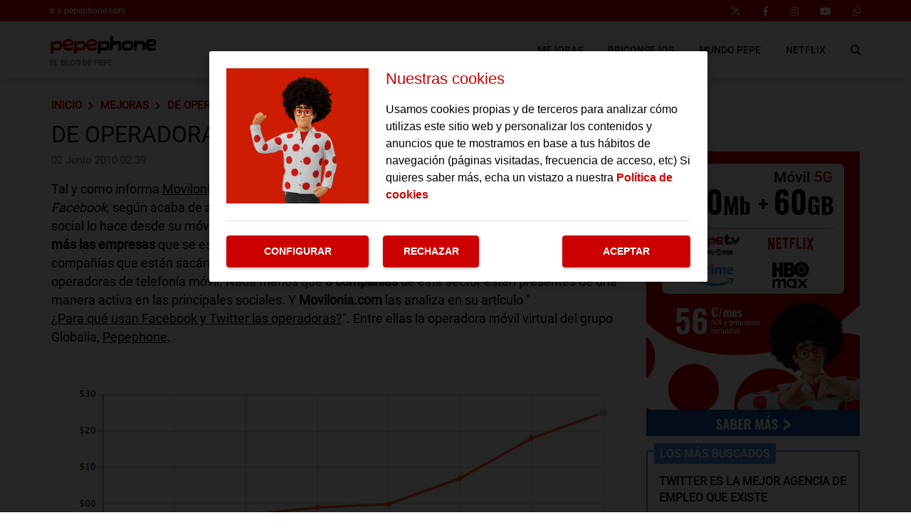

--- FILE ---
content_type: text/html; charset=UTF-8
request_url: https://blog.pepephone.com/de-operadoras-moviles-facebook-y-twitter/
body_size: 8039
content:
<!DOCTYPE html>
<html lang="es">
    <head>
        <title>De operadoras móviles, facebook y twitter | Blog Pepephone</title>

<!-- custom metas -->        
<meta name="title" content="De operadoras móviles, facebook y twitter | Blog Pepephone">

	
	
		
	    <meta name="description" content="Tal y como informa Movilonia.com, más de 10 millones de personas acceden habitualmente a Facebook,  según acaba de anunciar esta red social ...">
	    <meta itemprop="description" content="">
	    
	

	
	
	<meta name="keywords" content="twitter,facebook">

	
	
	<meta itemprop="name" content="De operadoras móviles, facebook y twitter">

	
	
	<meta itemprop="image" content="https://cdn.pepephone.com/embed/7c8aeeeded1e45507fac88375e91584375087/twittercounter.chart_.png">

	
	
	<meta name="twitter:card" content="summary_large_image">

	
	
	<meta name="twitter:url" content="https://blog.pepephone.com/de-operadoras-moviles-facebook-y-twitter/">

	
	
	

	
	
	

	
	
	<meta name="twitter:title" content="De operadoras móviles, facebook y twitter | Blog Pepephone">

	
	
	<meta name="twitter:description" content="">

	
	
	<meta name="twitter:image" content="https://cdn.pepephone.com/embed/7c8aeeeded1e45507fac88375e91584375087/twittercounter.chart_.png">

	
	
	<meta property="og:locale" content="es_ES">

	
	
	<meta property="og:title" content="De operadoras móviles, facebook y twitter | Blog Pepephone">

	
	
	<meta property="og:type" content="article">

	
	
	<meta property="og:url" content="https://blog.pepephone.com/de-operadoras-moviles-facebook-y-twitter/">

	
	
	<meta property="og:image" content="https://cdn.pepephone.com/embed/7c8aeeeded1e45507fac88375e91584375087/twittercounter.chart_.png">

	
	
	<meta property="og:image:secure_url" content="https://cdn.pepephone.com/embed/7c8aeeeded1e45507fac88375e91584375087/twittercounter.chart_.png">

	
	
	<meta property="og:image:width" content="733">

	
	
	<meta property="og:image:height" content="315">

	
	
	<meta property="og:description" content="">

	
	
	<meta property="og:site_name" content="Blog Pepephone">

	
	
	<meta property="article:author" content="Blog Pepephone">

	
	
	<meta property="article:published_time" content="2010-06-02T02:39:28+02:00">

	
	
	<meta property="article:modified_time" content="2010-06-02T02:39:28+02:00">

	
	
	<meta property="article:section" content="Mejoras">

	
	
	<meta property="article:tag" content="twitter,facebook">

<link rel="canonical" href="https://blog.pepephone.com/de-operadoras-moviles-facebook-y-twitter/"/>





<!-- ld_json data -->












        
        
        
        








    

    






<script type="application/ld+json">{"@context":"http://schema.org","@type":"NewsArticle","mainEntityOfPage":{"@type":"WebPage","@id":"https://blog.pepephone.com/de-operadoras-moviles-facebook-y-twitter/"},"headline":"De operadoras móviles, facebook y twitter | Blog Pepephone","image":[{"@type":"ImageObject","url":"https://cdn.pepephone.com/embed/7c8aeeeded1e45507fac88375e91584375087/twittercounter.chart_.png","width":733,"height":315}],"datePublished":"2010-06-02T02:06:28+00:00","dateModified":"2010-06-02T02:06:28+00:00","author":{"@type":"Person","name":"Blog Pepephone","url":"https://blog.pepephone.com/autor/blog-pepephone/","image":"https://cdn.pepephone.com/services/user/avatar/default.png","jobTitle":"Redactor"},"publisher":{"@type":"Organization","name":"Blog Pepephone","logo":{"@type":"ImageObject","url":"https://pepephone.webintra.net/app/c4e90fc8d6e495a90e52116660e01b7a04cbdac95c6a75a1aa3573753004fdd5a4106b836cc7b692f43d1a58e22562c58a9f2d842497a4c5ed111defbe99b1cfc0ecb00ed8111582711363/"}},"description":"Tal y como informa Movilonia.com, más de 10 millones de personas acceden habitualmente a Facebook,  según acaba de anunciar esta red social ...","articleSection":"Mejoras","keywords":["twitter","facebook"]}</script> 
        
        
        
        
        
        
        
        
        
        
        
        
        <!-- METAS -->
<meta http-equiv="Content-Type" content="text/html; charset=utf-8">
<meta name="viewport" content="width=device-width, initial-scale=1.0, maximum-scale=3.0, user-scalable=yes" />

<link rel="dns-prefetch" href="https://cdn.pepephone.com"/>






                
                <meta name="robots" content="index, follow">

<link rel="icon" href="https://cdn.pepephone.com/app/444687bdecce420405345782876dc89e32997e60d9e465e21b88858efcb038f297bb4979dd9d5369a30a0d85542de2dd09c4ef524c5a92536512b0b42db36e8dd82a71c946351582711269/favicon-pepephone.png" type="image/png" />







<meta name="theme-color" content="#cc0000">
<meta name="msapplication-navbutton-color" content="#cc0000">
<meta name="apple-mobile-web-app-status-bar-style" content="#cc0000">

<link rel="manifest" href="https://blog.pepephone.com/web_manifest.json">

<link rel="preload" href="https://cdn.pepephone.com/css/font-awesome/4.7.0/fontawesome-webfont.woff2?v=3" as="font" crossorigin>


<!-- ANALYTICS -->

<script data-cfasync="false">function webcc_set_cookie(name,value,days){var expires="";if(days){var date=new Date();date.setTime(date.getTime()+(days*24*60*60*1000));expires="; expires="+date.toUTCString()}
document.cookie=name+"="+value+expires+"; path=/"}
function webcc_get_cookie(name){var nameEQ=name+"=";var ca=document.cookie.split(';');for(var i=0;i<ca.length;i++){var c=ca[i];while(c.charAt(0)==' ')c=c.substring(1,c.length);if(c.indexOf(nameEQ)==0)return c.substring(nameEQ.length,c.length)}
return null}
var _ga_accounts=[],_ga_log_events=[],_ga_dimensions_data={};function _ga_event(a,b,c,d){};</script>



        
        <link rel="preload" href="https://cdn.pepephone.com/73679761/js/min.libraries.js?v=1762852776" as="script">
        <link rel="preload" href="https://cdn.pepephone.com/73679761/js/min.web.js?v=1762852776" as="script">


        
                
                <!-- Google Tag Manager -->
                <script>(function(w,d,s,l,i){w[l]=w[l]||[ ];w[l].push({'gtm.start':
                new Date().getTime(),event:'gtm.js'});w[l].push({"article":"74525630","section":"73692809","author":"74521335"});var f=d.getElementsByTagName(s)[0],
                j=d.createElement(s),dl=l!='dataLayer'?'&l='+l:'';j.async=true;j.src=
                'https://www.googletagmanager.com/gtm.js?id='+i+dl;f.parentNode.insertBefore(j,f);
                })(window,document,'script','dataLayer','GTM-TJCPD72');</script>
                <!-- End Google Tag Manager -->





<meta name="google-site-verification" content="shnX1N_N-a7ERQfp14LaqUJMk2gITr6C0G5yII6l99U" />
<link rel="preload" as="image" href="https://storage.googleapis.com/assets-pro/cookies/D-pepephone-cookies-img.webp">
<link rel="preload" as="image" href="https://storage.googleapis.com/assets-pro/cookies/M-pepephone-cookies-img.webp">
<link rel="preload" as="script" href="https://www.instagram.com/embed.js">
<link rel="preload" as="script" href="https://www.googletagmanager.com/gtm.js?id=GTM-TJCPD72">



<script data-cfasync="false">
    var pg_is_mobile  = ((window.innerWidth > 0) ? window.innerWidth : screen.width) < 768,
        size_mobile   = pg_is_mobile,
        cms_id        = 73679761,
        pg_is_develop = false,
        base_path     = "",
        site_lang     = "es",
        user_country  = "US";
</script>

<script data-cfasync="false">
            var googletag = {"cmd":[ ]},
                dfp_slots = [ ];
        </script>





<link rel="preload" href="https://cdn.pepephone.com/fonts/Roboto/Roboto-Medium.woff2" as="font" type="font/woff2" crossorigin>
<link rel="preload" href="https://cdn.pepephone.com/fonts/Roboto/Roboto-Regular.woff2" as="font" type="font/woff2" crossorigin> 
        
        
        
        
        <link rel="preload" href="https://cdn.pepephone.com/embed/7c8aeeeded1e45507fac88375e91584375087/twittercounter.chart_.png?imagick=1&size=750" as="image" imagesrcset="https://cdn.pepephone.com/embed/7c8aeeeded1e45507fac88375e91584375087/twittercounter.chart_.png?imagick=1&size=350 350w, https://cdn.pepephone.com/embed/7c8aeeeded1e45507fac88375e91584375087/twittercounter.chart_.png?imagick=1&size=500 500w, https://cdn.pepephone.com/embed/7c8aeeeded1e45507fac88375e91584375087/twittercounter.chart_.png?imagick=1&size=750 750w">
        
        <link rel="preload" href="https://cdn.pepephone.com/73679761/css/min.article.css?v=1762852776" as="style">
                <link rel="stylesheet" type="text/css" href="https://cdn.pepephone.com/73679761/css/min.article.css?v=1762852776">
        
        
        
        
        
        
        
        
            
        <script data-cfasync="false">var article_id = "74525630";</script>
    </head>
    
    <body class="art_type- art_page-1">
        
        
        
        
        

<!-- Google Tag Manager (noscript) -->
<noscript><iframe src="https://www.googletagmanager.com/ns.html?id=GTM-TJCPD72" height="0" width="0" style="display:none;visibility:hidden"></iframe></noscript>
<!-- End Google Tag Manager (noscript) -->
        
        





        
        
        
        
        
        

<header class="container-fluid">
	<div class="top-header">
	    <div class="container">
	        <div class="row">
        		<div class="col-sm-12 flex flex-row justify-between align-center">
                    <a href="https://www.pepephone.com/" target="_blank" class="top-header-link">Ir a pepephone.com</a>
        			<div class="flex flex-row justify-between align-center top-header-right">
        			    
        			    <!-- **************************** -->
        			    
        				<ul class="flex flex-row justify-end">
                            <li>
                						<a href="https://x.com/pepephone?lang=es" rel="nofollow" target="_blank">
                							<i class="fab fa-x-twitter" aria-hidden="true"></i>
                						</a>
                					</li>
                					<li>
                						<a href="https://www.facebook.com/pepephone/" rel="nofollow" target="_blank">
                							<i class="fab fa-facebook-f" aria-hidden="true"></i>
                						</a>
                					</li>
                					<li>
                						<a href="https://www.instagram.com/pepephone/" rel="nofollow" target="_blank">
                							<i class="fab fa-instagram" aria-hidden="true"></i>
                						</a>
                					</li>
                					<li>
                						<a href="https://www.youtube.com/channel/UC3fJEete5hARwu_2qG_WEOA" rel="nofollow" target="_blank">
                							<i class="fab fa-youtube" aria-hidden="true"></i>
                						</a>
                					</li>
                					<li>
                						<a href="https://ppph.es/WhatsAppATC" rel="nofollow" target="_blank">
                							<i class="fab fa-whatsapp" aria-hidden="true"></i>
                						</a>
                					</li>
        				</ul>
        			</div>
        		</div>
    		</div>
		</div>
	</div>
	<div class="header">
	    <div class="container">
	        <div class="row">
        		<div class="col-sm-12 col-mobile flex flex-row justify-between align-center">
        		    <div class="mobile-menu-false block"></div>
        		    <div class="desktop-none mobile-menu none">
        		        <span></span>
        		        <span></span>
        		        <span></span>
        		    </div>
    				<span>
                        <a href="/" title="Blog Pepephone" class="main-logo">
        			                <img alt="Blog Pepephone" width="150" height="26" src="/app/8b6632902b8e0c2c9baf95e42d1ad67b2fcca83a70883eed800e222b749a61bd41d0b656c0cdef87667aa5ffeb949322efff5ca97ce55210d2af692ea7d3c038a9aa8d2b81331582727491/pepephone.svg">
        			            <p>El blog de Pepe</p>
        		                </a>
    				</span>
        			<nav class="mobile-none">
        				<ul class="flex flex-row justify-between align-center">
                            
                						<li class="flex flex-column justify-center element-parent">
                							<div class="flex flex-column justify-center mobile-menu-elements element-child">
                							    <a href="/mejoras/" class="menu-inside">Mejoras</a>
                							    <span class="element-line"></span>
                							</div>
                						</li>
                                    
                						<li class="flex flex-column justify-center element-parent">
                							<div class="flex flex-column justify-center mobile-menu-elements element-child">
                							    <a href="/briconsejos/" class="menu-inside">Briconsejos</a>
                							    <span class="element-line"></span>
                							</div>
                						</li>
                                    
                						<li class="flex flex-column justify-center element-parent">
                							<div class="flex flex-column justify-center mobile-menu-elements element-child">
                							    <a href="/mundo-pepe/" class="menu-inside">Mundo Pepe</a>
                							    <span class="element-line"></span>
                							</div>
                						</li>
                                    
                						<li class="flex flex-column justify-center element-parent">
                							<div class="flex flex-column justify-center mobile-menu-elements element-child">
                							    <a href="/netflix/" class="menu-inside">Netflix</a>
                							    <span class="element-line"></span>
                							</div>
                						</li>
                                    
                            
        					<li class="flex flex-column justify-center icon-search">
        						<div class="mobile-none">
                					<i class="fas fa-search" alt="Icono buscar"></i>
                				</div>
        					</li>
        					
        					
        				</ul>
        			</nav>
        			<div class="desktop-none icon-search">
        				<i class="fas fa-search" alt="Icono buscar"></i>
        			</div>
        		</div>
        	</div>
        </div>
	</div>

	<section class="search-modal">
        <div class="search-close-icon">
            <span></span>
            <span></span>
        </div>
        <input type="text/submit/hidden/button/image" placeholder="Buscar artículos" name="" id="searchInput" value="">
    </section>
</header>
        
        <div class="article-carousel main-div">
            <section id="article-container" class="container">
    <div class="row col-container">
        <div class="col-izquierda">
            <div class="col-izquierda-mobile">
                
                
                
                
                
                    
                
                    
                            
                            
                            
                            
                            
                
                
                    
                
                    
                
                
                
                
                
                
                <div>
                    <div class="breadcrumb">
                        
                            <a href="https://blog.pepephone.com/" class="article-category">Inicio</a>
                        
                            <a href="https://blog.pepephone.com/mejoras/" class="article-category">Mejoras</a>
                        
                            <a href="https://blog.pepephone.com/de-operadoras-moviles-facebook-y-twitter/" class="article-category">De operadoras móviles, facebook y twitter</a>
                        
                    </div>
                    
                    
                    <h1 class="opening">De operadoras móviles, facebook y twitter</h1>
                    
                    <p class="article-date"><span>02 Junio 2010 02:39</span></p>
                </div>
                
                
            </div>
            <div class="article-body">
		         
		        
		        <p>Tal y como informa <a href="http://movilonia.com/actualidad/noticias/para-que-usan-facebook-y-twitter-las-operadoras?-01062010.html/20100601.html" target="_blank">Movilonia.com</a>, <strong>más de 10 millones de personas</strong> acceden habitualmente a <em>Facebook</em>,  según acaba de anunciar esta red social recientemente y el 25% de los  usuarios de esta red social lo hace desde su móvil.

Pero no sólo  los usuarios están presentes en la Web 2.0: <strong>cada vez son más las  empresas</strong> que se están haciendo un hueco dentro de las redes sociales. Un  buen ejemplo de compañías que están sacándole bastante provecho a  sitios como <em>Twitter, Facebook</em> y <em>Tuenti</em> son las  operadoras de telefonía móvil.

Nada menos que <strong>8 compañías</strong> de este  sector estén presentes de una manera activa en las principales  sociales. Y <strong>Movilonia.com</strong> las analiza en su artículo "<a href="http://movilonia.com/actualidad/noticias/para-que-usan-facebook-y-twitter-las-operadoras?-01062010.html/20100601.html" target="_blank">¿Para qué usan Facebook y Twitter las operadoras?</a>". Entre ellas la operadora móvil virtual del grupo Globalia, <a href="http://www.pepephone.com/" target="_blank">Pepephone</a>.

<a href="https://www.twitter.com/mipepephone"><figure class="img_block"><img data-id="75673338" loading="lazy" src="https://cdn.pepephone.com/embed/641abc10adb44830b188746fef5ef6375db9b641586777286/twittercounter.chart_.png?imagick=1&size=750" title="pepephone usuarios twitter" srcset="https://cdn.pepephone.com/embed/641abc10adb44830b188746fef5ef6375db9b641586777286/twittercounter.chart_.png?imagick=1&size=350 350w, https://cdn.pepephone.com/embed/641abc10adb44830b188746fef5ef6375db9b641586777286/twittercounter.chart_.png?imagick=1&size=500 500w, https://cdn.pepephone.com/embed/641abc10adb44830b188746fef5ef6375db9b641586777286/twittercounter.chart_.png?imagick=1&size=750 750w"></figure></a>

"Son muy exigentes,      conscientes del gran valor que aporta una compañía de telefonía  móvil que      les ofrece las mejores tarifas y un servicio de atención al cliente  que      está integrado en la propia compañía y ubicado en España. Por eso  no dudan      en aportar sugerencias, valorar y criticar cada una de las acciones      comerciales que <a href="http://www.pepephone.com" target="_blank">Pepephone</a> lleva a cabo". Esta fue una de las respuestas incluidas en el cuestionario propuesto por la web  especializada que trataba aspectos como el comportamiento de los seguidores, objetivos o las anécdotas acaecidas en estos últimos dos años de presencia de <a href="http://www.pepephone.com/" target="_blank">Pepephone</a> en las redes sociales.</p>
            </div>
            
            <div class="article-tags flex flex-row justify-start align-center flex-wrap">
                        
                            <a href="/tag/twitter/">twitter</a>
                        
                            <a href="/tag/facebook/">facebook</a>
                        
                    </div>
            
            
            

            <div class="article-social flex flex-row justify-start align-center">
                <a class="gae" data-ec="share" data-ea="twitter" href="https://x.com/intent/tweet?text=De%20operadoras%20m%C3%B3viles%2C%20facebook%20y%20twitter&url=https%3A%2F%2Fblog.pepephone.com%2Fde-operadoras-moviles-facebook-y-twitter%2F" target="_blank" rel="nofollow">
                    <i class="fab fa-x-twitter" aria-hidden="true"></i>
                </a>
                <a class="gae" data-ec="share" data-ea="facebook" href="https://www.facebook.com/sharer/sharer.php?u=https%3A%2F%2Fblog.pepephone.com%2Fde-operadoras-moviles-facebook-y-twitter%2F&t=De%20operadoras%20m%C3%B3viles%2C%20facebook%20y%20twitter" target="_blank" rel="nofollow">
                    <i class="fab fa-facebook-f" aria-hidden="true"></i>
                </a>
                <a class="gae" data-ec="share" data-ea="email" href="/cdn-cgi/l/email-protection#[base64]" target="_blank" rel="nofollow">
                    <i class="fas fa-envelope" aria-hidden="true"></i>
                </a>
                <a class="gae whatsapp" data-ec="share" data-ea="whatsapp" href="whatsapp://send?text=Mira%20esta%20noticia: https%3A%2F%2Fblog.pepephone.com%2Fde-operadoras-moviles-facebook-y-twitter%2F?utm_source=whatsapp" target="_blank" rel="nofollow">
                    <i class="fab fa-whatsapp" aria-hidden="true"></i>
                </a>
            </div>
            <div class="comments-mob">
                        <section class="comment-button-section">
    <div class="container">
        <div class="row">
            <div class="col-md-12">
                <button class="comment-button">Ver comentarios (-)</button>
            </div>
        </div>
    </div>
</section>

<section class="comment-block-section log-out">
    <div class="container">
        <div class="comment-block-header">
            <button class="comment-block" id="inicio-sesion">Iniciar sesión para comentar</button>
            <div class="user-textarea">
                <div>
                    <img src="https://cdn.pepephone.com/embed/a50e636a1fe428d9335e31ad70b1569505156/Perfil-comentarios.png" alt="Foto usuario">
                    <textarea placeholder="Escribe aquí tu comentario..."></textarea>
                </div>
                <div class="button-line">
                    <button class="bt-submit_comment">Enviar</button>
                    <span class="bt-close_session">Cerrar sesión</span>
                </div>
            </div>
        </div>
        <div class="comment-all"></div>
    </div>
</section> 
                    </div>
            
            
        </div>
        <div class="col-derecha">
            <div class="webslots" data-c="919a587181f2ae6"></div>
                    <div class="destacados">
                        <h5>Los más buscados</h5>
                        <ul data-section="73692809">
                            
                            
                            
                                <li>
                                    <article>
                                        <a href="/twitter-es-la-mejor-agencia-de-empleo-que-existe/"><h6>Twitter es la mejor agencia de empleo que existe</h6></a>
                                    </article>
                                </li>
                            
                                <li>
                                    <article>
                                        <a href="/nuevas-tarifas-fibra-movil/"><h6>Nuevas tarifas de fibra y móvil para seguir conectado</h6></a>
                                    </article>
                                </li>
                            
                                <li>
                                    <article>
                                        <a href="/seguimos-ampliando-catalogo-tarifas/"><h6>Seguimos ampliando nuestro catálogo de tarifas de fibra y móvil</h6></a>
                                    </article>
                                </li>
                            
                                <li>
                                    <article>
                                        <a href="/verano-estrenos-pepetv/"><h6>Un verano lleno de estrenos, dentro y fuera de PepeTV</h6></a>
                                    </article>
                                </li>
                            
                                <li>
                                    <article>
                                        <a href="/fibra300-50gigas-mejora-verano/"><h6>No hay verano sin mejora de gigas</h6></a>
                                    </article>
                                </li>
                            
                                <li>
                                    <article>
                                        <a href="/la-television-llega-a-pepephone/"><h6>La televisión llega a Pepephone </h6></a>
                                    </article>
                                </li>
                            
                                <li>
                                    <article>
                                        <a href="/dos-nuevas-oportunidades-para-enamorarte/"><h6>Dos nuevas oportunidades para enamorarte</h6></a>
                                    </article>
                                </li>
                            
                                <li>
                                    <article>
                                        <a href="/subida-velocidad-fibra-600mb-1gb/"><h6>Seguir mejorando para seguir a tu lado</h6></a>
                                    </article>
                                </li>
                            
                                <li>
                                    <article>
                                        <a href="/palabra-magica/"><h6>La palabra mágica</h6></a>
                                    </article>
                                </li>
                            
                                <li>
                                    <article>
                                        <a href="/nuevas-tarifas-max/"><h6>El Desembarco del Rey Pepe</h6></a>
                                    </article>
                                </li>
                            
                        </ul>
                    </div>
        </div>
    </div>
</section>

<div class="comments-dsk">
            <section class="comment-button-section">
    <div class="container">
        <div class="row">
            <div class="col-md-12">
                <button class="comment-button">Ver comentarios (-)</button>
            </div>
        </div>
    </div>
</section>

<section class="comment-block-section log-out">
    <div class="container">
        <div class="comment-block-header">
            <button class="comment-block" id="inicio-sesion">Iniciar sesión para comentar</button>
            <div class="user-textarea">
                <div>
                    <img src="https://cdn.pepephone.com/embed/a50e636a1fe428d9335e31ad70b1569505156/Perfil-comentarios.png" alt="Foto usuario">
                    <textarea placeholder="Escribe aquí tu comentario..."></textarea>
                </div>
                <div class="button-line">
                    <button class="bt-submit_comment">Enviar</button>
                    <span class="bt-close_session">Cerrar sesión</span>
                </div>
            </div>
        </div>
        <div class="comment-all"></div>
    </div>
</section> 
        </div>


        
        <div class="ga_scroll_limit"></div>
                <section id="article-more" class="container">
                    <div class="row">
                        <div class="col-md-12">
                            <span class="article-more-title">Artículos relacionados</span>
                        </div>
                    </div>
                    
                    
                        
                                <div class="row">
                        
                        <article class="col-md-4">
                            <a href="/nuevas-tarifas-fibra-movil/" class="img-box flex flex-row justify-center align-center">
                                <img
                                    class="lazy_img"
                                    data-src="https://cdn.pepephone.com/embed/55760dd065dfee1006b134aa14da553fc8a731754029151/2508_PORTADA_MEJORAS.png?imagick=1&size=350"
                                    width="800"
                                    height="400"
                                    alt=""
                                >
                            </a>
                            <div class="article-text">
                                <a href="/nuevas-tarifas-fibra-movil/">
                                    <h5>Nuevas tarifas de fibra y móvil para seguir conectado</h5>
                                </a>
                                <p class="subhero-p"><span>04/08/2025</span></p>
                                <a href="/mejoras/" class="h4">Mejoras</a>
                            </div>
                        </article>
                    
                        
                    
                        
                        
                        <article class="col-md-4">
                            <a href="/seguimos-ampliando-catalogo-tarifas/" class="img-box flex flex-row justify-center align-center">
                                <img
                                    class="lazy_img"
                                    data-src="https://cdn.pepephone.com/embed/c23f171ce02dd171df79d8ed4da889b7cc1753355891/2507_PORTADA.jpg?imagick=1&size=350"
                                    width="1344"
                                    height="768"
                                    alt="Pepe en un entorno veraniego emocionado con las nuevas tarifas"
                                >
                            </a>
                            <div class="article-text">
                                <a href="/seguimos-ampliando-catalogo-tarifas/">
                                    <h5>Seguimos ampliando nuestro catálogo de tarifas de fibra y móvil</h5>
                                </a>
                                <p class="subhero-p"><span>24/07/2025</span></p>
                                <a href="/mejoras/" class="h4">Mejoras</a>
                            </div>
                        </article>
                    
                        
                    
                        
                        
                        <article class="col-md-4">
                            <a href="/verano-estrenos-pepetv/" class="img-box flex flex-row justify-center align-center">
                                <img
                                    class="lazy_img"
                                    data-src="https://cdn.pepephone.com/embed/bd25698a8b83967904643b926c81753170787/SUMA_Y_SIGUE_PORTADA.jpg?imagick=1&size=350"
                                    width="1200"
                                    height="600"
                                    alt="Pepe sentado en el sofá viendo la televisión"
                                >
                            </a>
                            <div class="article-text">
                                <a href="/verano-estrenos-pepetv/">
                                    <h5>Un verano lleno de estrenos, dentro y fuera de PepeTV</h5>
                                </a>
                                <p class="subhero-p"><span>22/07/2025</span></p>
                                <a href="/mejoras/" class="h4">Mejoras</a>
                            </div>
                        </article>
                    
                        
                                </div>
                    
                        
                                <div class="row">
                        
                        <article class="col-md-4">
                            <a href="/fibra300-50gigas-mejora-verano/" class="img-box flex flex-row justify-center align-center">
                                <img
                                    class="lazy_img"
                                    data-src="https://cdn.pepephone.com/embed/42154d250871ae9dcda90f9e1468f51752490953/2507_IMAGEN_FUERA_FM30.jpg?imagick=1&size=350"
                                    width="1200"
                                    height="600"
                                    alt="Pepe en verano, en la playa, sin preocupaciones."
                                >
                            </a>
                            <div class="article-text">
                                <a href="/fibra300-50gigas-mejora-verano/">
                                    <h5>No hay verano sin mejora de gigas</h5>
                                </a>
                                <p class="subhero-p"><span>14/07/2025</span></p>
                                <a href="/mejoras/" class="h4">Mejoras</a>
                            </div>
                        </article>
                    
                        
                    
                        
                        
                        <article class="col-md-4">
                            <a href="/la-television-llega-a-pepephone/" class="img-box flex flex-row justify-center align-center">
                                <img
                                    class="lazy_img"
                                    data-src="https://cdn.pepephone.com/embed/aa891912c3e1c989df92a897d82c28c2b1743690366/2504_PEPETV_PORTADA.jpg?imagick=1&size=350"
                                    width="1200"
                                    height="600"
                                    alt=""
                                >
                            </a>
                            <div class="article-text">
                                <a href="/la-television-llega-a-pepephone/">
                                    <h5>La televisión llega a Pepephone </h5>
                                </a>
                                <p class="subhero-p"><span>07/04/2025</span></p>
                                <a href="/mejoras/" class="h4">Mejoras</a>
                            </div>
                        </article>
                    
                        
                    
                        
                        
                        <article class="col-md-4">
                            <a href="/dos-nuevas-oportunidades-para-enamorarte/" class="img-box flex flex-row justify-center align-center">
                                <img
                                    class="lazy_img"
                                    data-src="https://cdn.pepephone.com/embed/c7c2b59d12c57d203422d595431136ae11b91591739174199/2502_BLOG_ENTRY-LEVEL_Portada.jpg?imagick=1&size=350"
                                    width="1200"
                                    height="600"
                                    alt="Pepe saca unas galletas del horno"
                                >
                            </a>
                            <div class="article-text">
                                <a href="/dos-nuevas-oportunidades-para-enamorarte/">
                                    <h5>Dos nuevas oportunidades para enamorarte</h5>
                                </a>
                                <p class="subhero-p"><span>10/02/2025</span></p>
                                <a href="/mejoras/" class="h4">Mejoras</a>
                            </div>
                        </article>
                    
                        
                                </div>
                    
                    
                </section>
        </div>
        
        <footer id="footer" class="footer">
    
    <div class="container-fluid">
    <div class="row">
    	<div class="col-sm-12">
            <img class="logo-footer" width="155" height="28" src="/app/b6ba51bec813c4a424058b532b4507dd7d01506f38ee515b1ad3cd311bb1a202e4574800d6c4fd316c351e6e1d46f33c5b35c4875bbda00a3dcdc1ed92a9eba0bcb6ce47ba3b1582727819/pepephone-white.svg" alt="Logo" loading="lazy">
    	</div>
    </div>
    <div class="row">
        <ul class="redes-sociales flex flex-row justify-between align-center ">
            <li>
            			<a href="https://x.com/pepephone?lang=es" rel="nofollow" target="_blank" class="flex flex-row justify-center align-center">
            				<i class="fab fa-x-twitter" aria-hidden="true"></i>
            			</a>
            		</li>
            		<li>
            			<a href="https://www.facebook.com/pepephone/" rel="nofollow" target="_blank" class="flex flex-row justify-center align-center">
            				<i class="fab fa-facebook-f" aria-hidden="true"></i>
            			</a>
            		</li>
            		<li>
            			<a href="https://www.instagram.com/pepephone_inimitable/?hl=es" rel="nofollow" target="_blank" class="flex flex-row justify-center align-center">
            				<i class="fab fa-instagram" aria-hidden="true"></i>
            			</a>
            		</li>
            		<li>
            			<a href="https://www.youtube.com/channel/UC3fJEete5hARwu_2qG_WEOA" rel="nofollow" target="_blank" class="flex flex-row justify-center align-center">
            				<i class="fab fa-youtube" aria-hidden="true"></i>
            			</a>
            		</li>
    	</ul>
    </div>
    <div class="row menus">
        <div class="col-xs-12">
            <ul class="row">
                <li class="col-xs-12 col-sm-4"><a href="/tag/energia/">Energía</a></li>
                        <li class="col-xs-12 col-sm-4"><a href="/tag/atencion-cliente/">Área de cliente</a></li>
                        <li class="col-xs-12 col-sm-4"><a href="/tag/gigas/">Gigas</a></li>
                        <li class="col-xs-12 col-sm-4"><a href="/tag/principios/">Principios</a></li>
                        <li class="col-xs-12 col-sm-4"><a href="/tag/fibra-y-movil/">Fibra y móvil</a></li>
                        <li class="col-xs-12 col-sm-4"><a href="/tag/roaming/">Roaming</a></li>
            </ul>
        </div>
    </div>
    
    <div class="row cookies-container">
        <ul class="col-md-12 cookies">
            <li><a href="https://www.pepephone.com/tarifas-moviles/informacion-legal" rel="nofollow">Info legal móvil</a></li>
                    <li><span>|</span></li>
                    <li><a href="https://www.pepephone.com/internet-en-casa/informacion-legal" rel="nofollow">Info legal fibra/ADSL</a></li>
                    <li><span>|</span></li>
                    <li><a href="https://www.pepephone.com/politica-de-privacidad-usuarios" rel="nofollow">Política de privacidad</a></li>
                    <li><span>|</span></li>
                    <li><a href="https://www.pepephone.com/politica-de-cookies" rel="nofollow">Cookies</a></li>
                    <li><span>|</span></li>
                    <li><a href="https://masmovil.integrityline.com/" rel="nofollow">Canal ético</a></li>
                    <li><span>|</span></li>
                    <li><a href="https://www.pepephone.com/calidad-del-servicio" rel="nofollow">Calidad del servicio</a></li>
        </ul>
    </div>
    
    <div class="row">
        <div class="col-md-12">
            <p class="rights">© 2025 All rights reserved</p>
        </div>
    </div>
</div>



<div id="fb-root"></div>
<script data-cfasync="false" src="/cdn-cgi/scripts/5c5dd728/cloudflare-static/email-decode.min.js"></script><script data-cfasync="false">var fbSdk = {'loaded' : false, 'id': '425684691595964'};</script>
    
    
    
    <script data-cfasync="false" src="https://cdn.pepephone.com/73679761/js/min.libraries.js?v=1762852776"></script>
    <script data-cfasync="false" src="https://cdn.pepephone.com/73679761/js/min.web.js?v=1762852776"></script>
    
    
    
    
    
    
</footer>

<div class="push_modal closed" style="display: none;">
    <div class="push_button-messages">
        <p>¿Quieres recibir notificaciones con los mejores articulos?</p>
        <button class="bt-ok b1 l1">Si por favor!</button>
        <button class="bt-cancel b1 l1">No Ahora</button>
    </div>
</div> 
    <script defer src="https://static.cloudflareinsights.com/beacon.min.js/vcd15cbe7772f49c399c6a5babf22c1241717689176015" integrity="sha512-ZpsOmlRQV6y907TI0dKBHq9Md29nnaEIPlkf84rnaERnq6zvWvPUqr2ft8M1aS28oN72PdrCzSjY4U6VaAw1EQ==" data-cf-beacon='{"version":"2024.11.0","token":"6b55b89773c540e39e06d0b141d34595","server_timing":{"name":{"cfCacheStatus":true,"cfEdge":true,"cfExtPri":true,"cfL4":true,"cfOrigin":true,"cfSpeedBrain":true},"location_startswith":null}}' crossorigin="anonymous"></script>
</body>
</html>

--- FILE ---
content_type: text/html; charset=UTF-8
request_url: https://blog.pepephone.com/app/95cf618d6ba8e4895be472daa3210013b82842a74ef68dc795e04b0fba43595a8001f7541399970dfd4833d81eb2c86b3cee461a8b28a465a7d03a2586ffe2b76453cecc15b21568129308/
body_size: 412
content:
{"919a587181f2ae6":[{"id":73821675,"t":0,"d":0,"r":0,"c":["%3Ca%20href%3D%22https%3A%2F%2Fwww.pepephone.com%2Fadsl-fibra-movil%2Fpack-fibra-movil-hbo-netflix-prime-video%22%20rel%3D%22index%20follow%22%20target%3D%22_blank%22%3E%3Cimg%20%0A%20%20%20%20%20%20%20%20%20%20%20%20%20%20%20%20%20%20%20%20%20%20%20%20data-id%3D%22142676147%22%20%0A%20%20%20%20%20%20%20%20%20%20%20%20%20%20%20%20%20%20%20%20%20%20%20%20title%3D%22fibra%20600%20movil%2060%20pepehone%22%20%0A%20%20%20%20%20%20%20%20%20%20%20%20%20%20%20%20%20%20%20%20%20%20%20%20alt%3D%22fibra%20600%20movil%2060%20pepehone%22%20%0A%20%20%20%20%20%20%20%20%20%20%20%20%20%20%20%20%20%20%20%20%20%20%20%20src%3D%22https%3A%2F%2Fcdn.pepephone.com%2Fembed%2Fcfc7e7582f80336f7112472521c905e581805ba41752058339%2Ffibra-600-movil-60-pepehone.jpg%22%20width%3D%22300%22%20height%3D%22400%22%20loading%3Dlazy%3E%3C%2Fa%3E"],"cc":"","u":"","p":5,"st":1582884000,"et":7956912142,"j":"{\"offeredProductName\":\"Banner Article Pepe\",\"offeredService\":\"Fibra 600 + 59GB\",\"ppalImageAltText\":\"Un mundo m\u00e1s Pepe es...\",\"offerType\":\"Regular offer\",\"position\":\"middle\",\"creative_name\":\"Summer Banner\",\"creative_slot\":\"featured_app_1\",\"promotion_id\":\"P_12345\",\"promotion_name\":\"Summer Sale\",\"items\":[{\"item_id\":\"fibra-800\",\"item_name\":\"service_fibra-800\",\"currency\":\"EUR\",\"item_brand\":\"pepephone\",\"item_category\":\"internet\",\"item_category2\":\"ftth\",\"price\":52,\"quantity\":1},{\"item_id\":\"pack-fibra-movil-hbo-netflix-prime-video\",\"item_name\":\"tarifa-fibra-movil-hbo-netflix-prime-video\",\"currency\":\"EUR\",\"item_brand\":\"pepephone\",\"item_category\":\"postpaid\",\"item_category2\":\"main\",\"price\":56,\"quantity\":1},{\"item_id\":\"netflix\",\"item_name\":\"service_netflix\",\"currency\":\"EUR\",\"item_brand\":\"pepephone\",\"item_category\":\"tv\",\"price\":0,\"quantity\":1},{\"item_id\":\"MOVIL_FIBRA_NETFLIX_PRIME_MAX\",\"item_name\":\"pack_MOVIL_FIBRA_NETFLIX_PRIME_MAX\",\"price\":56}]}"}],"now":1765112182}

--- FILE ---
content_type: image/svg+xml
request_url: https://blog.pepephone.com/app/b6ba51bec813c4a424058b532b4507dd7d01506f38ee515b1ad3cd311bb1a202e4574800d6c4fd316c351e6e1d46f33c5b35c4875bbda00a3dcdc1ed92a9eba0bcb6ce47ba3b1582727819/pepephone-white.svg
body_size: 3327
content:
<?xml version="1.0" encoding="UTF-8"?>
<svg width="155px" height="28px" viewBox="0 0 155 28" version="1.1" xmlns="http://www.w3.org/2000/svg" xmlns:xlink="http://www.w3.org/1999/xlink">
    <!-- Generator: Sketch 61.1 (89650) - https://sketch.com -->
    <title>Group 3 Copy 6</title>
    <desc>Created with Sketch.</desc>
    <g id="🍍-Symbols" stroke="none" stroke-width="1" fill="none" fill-rule="evenodd">
        <g id="Desktop-/-Footer-/-1" transform="translate(-643.000000, -47.000000)" fill="#FFFFFF" fill-rule="nonzero">
            <g id="Group-3-Copy-6" transform="translate(642.666667, 47.000000)">
                <g id="logo-pepephone-(2)-(2)" transform="translate(0.647059, 0.764706)">
                    <path d="M103.176471,22 C103.264706,20.7941176 103.382353,19.5882353 103.470588,18.3823529 C103.617647,16.7352941 103.676471,15.3529412 103.676471,14.2058824 C103.676471,10.0294118 102.676471,7.97058824 100.676471,7.97058824 C95.9411765,7.97058824 93.0294118,8.20588235 91.8823529,8.70588235 C92.0588235,6.05882353 92.1470588,3.17647059 92.1176471,0.0294117647 L87.9411765,0.470588235 C87.9705882,3.82352941 87.6764706,11.0588235 86.9705882,21.7352941 L91.1470588,21.6176471 C91.3235294,18.4411765 91.4411765,16.0588235 91.5,14.3529412 C91.5,14.0882353 91.6176471,13.8529412 91.8235294,13.6764706 C92.5882353,13.0294118 98.9411765,12.5 99.3823529,12.7352941 C99.8235294,12.9705882 99.7647059,13.3823529 99.7647059,14.6176471 C99.7647059,15.5882353 99.7058824,16.9705882 99.5294118,18.7941176 C99.4411765,19.8529412 99.3235294,20.8823529 99.2352941,21.9117647 L103.176471,22 Z" id="_Trazado__2_"></path>
                    <path d="M117.176471,17.5 C116.647059,18 115.617647,17.7941176 112.911765,17.8529412 C111.088235,17.8823529 109.558824,17.9117647 108.852941,17.8823529 C108.5,17.8529412 108.294118,17.0882353 108.264706,16.7352941 C108.235294,15.7352941 108.352941,14.0882353 108.411765,13.3235294 C108.411765,13.0882353 108.705882,12.4411765 108.941176,12.3529412 C110.264706,11.9117647 112,12.0588235 114.176471,12.0588235 C115.705882,12.0588235 117.970588,11.8529412 117.970588,12.8529412 C117.970588,12.8529412 117.794118,16.8823529 117.176471,17.5 Z M121.705882,11.6470588 C121.470588,9.55882353 119.441176,7.76470588 116.823529,7.76470588 C116.529412,7.76470588 109.882353,7.76470588 108.264706,8.20588235 C107.058824,8.52941176 106.088235,9.17647059 105.617647,10.1176471 C105.205882,10.9411765 104.852941,12.0882353 104.705882,14.2352941 C104.676471,14.9411765 104.647059,15.5294118 104.647059,16.0588235 C104.647059,18.0294118 104.941176,19.5 105.558824,20.3529412 C106.147059,21.2352941 107.970588,21.7941176 109.411765,21.7941176 L114.382353,21.7941176 C117.352941,21.7647059 120.176471,20.8235294 120.647059,18.4705882 C120.911765,17.2058824 121.735294,14.8235294 121.735294,12.5882353 C121.735294,12.2941176 121.735294,11.9705882 121.705882,11.6470588 L121.705882,11.6470588 Z" id="_Trazado_compuesto__2_"></path>
                    <path d="M30.8529412,15.3235294 C31.7058824,15.2941176 32.5,14.9117647 33.0294118,14.2352941 C33.4705882,13.6764706 33.7058824,12.9705882 33.8235294,11.0294118 C33.9705882,8.70588235 33.2941176,7.05882353 31.7058824,6.11764706 C30.6470588,5.44117647 29.2647059,5.14705882 27.5294118,5.14705882 C25.1764706,5.14705882 23.1176471,5.47058824 22.1176471,5.94117647 C20.2352941,6.88235294 18.8529412,9.35294118 18.5588235,12.2647059 L17.5588235,12.3235294 C17.3529412,8.97058824 16.0882353,7.88235294 13.7647059,7.88235294 C12.7058824,7.82352941 11.6470588,7.82352941 10.6176471,7.88235294 C9.64705882,7.97058824 8.67647059,8.11764706 7.73529412,8.32352941 C6.58823529,8.58823529 5.64705882,9.67647059 5.02941176,10.1764706 L4.97058824,8.32352941 L0.676470588,8.70588235 C0.764705882,9.94117647 0.911764706,11.7058824 0.911764706,13.1764706 C0.911764706,14.5294118 0.676470588,18.9411765 0.235294118,26.4411765 L4.38235294,26.4411765 C4.52941176,23.9117647 4.64705882,22.1764706 4.70588235,21.2352941 C6.02941176,21.5882353 7.38235294,21.7352941 8.73529412,21.7058824 C10.3529412,21.6764706 12,21.5588235 13.6176471,21.3823529 C14.7352941,21.2647059 15.6470588,20.5882353 16.3529412,19.4117647 C16.8529412,18.5294118 17.2058824,17.5588235 17.3823529,16.5588235 L18.8823529,16.4705882 C19,17 19.1176471,17.5 19.2058824,17.9117647 C19.6764706,19.8529412 21.2941176,21.1176471 22.8529412,21.7352941 C23.7058824,22.0588235 25.0882353,22.2352941 27.0294118,22.2352941 C29.2352941,22.2352941 31.4117647,21.8235294 33.4705882,21.0294118 L33.0588235,16.7647059 C31.1176471,17.5 29.1764706,17.7352941 26.7941176,17.8529412 C23.8529412,18 23.5,16.6176471 22.9117647,15.7352941 C24.5,15.5588235 26.1176471,15.4705882 27.7352941,15.5 C28,15.5 30.6176471,15.3235294 30.8529412,15.3235294 Z M14.0588235,15.0882353 C14.0294118,15.7352941 13.7352941,16.3823529 13.2647059,16.8235294 C13.0294118,17 12.7941176,17.3235294 10.9411765,17.3529412 C9.23529412,17.3823529 6.11764706,17.7058824 5.5,17.2352941 C5.02941176,16.8529412 5.08823529,13.2647059 5.32352941,13.0294118 C5.88235294,12.4411765 6.85294118,12.4705882 8.97058824,12.2647059 C10.2941176,12.1470588 11.5882353,12.1176471 12.9117647,12.1470588 C13.7352941,12.1470588 14.1176471,12.6764706 14.1176471,13.7941176 C14.1176471,14.0294118 14.0882353,14.4411765 14.0588235,15.0882353 Z M22.2647059,12.1764706 C22.2647059,12.1764706 22.7058824,10.4117647 22.9117647,10.1764706 C23.6764706,9.20588235 24.7941176,8.94117647 27.1176471,8.94117647 C29,8.94117647 30.0882353,9.14705882 30.5588235,9.91176471 C30.7058824,10.1470588 30.8823529,11.8529412 30.3529412,11.8529412 C29.7352941,11.8823529 22.2352941,12.2352941 22.2647059,12.1764706 L22.2647059,12.1764706 Z" id="Shape"></path>
                    <path d="M152.588235,6.08823529 C151.529412,5.41176471 150.147059,5.11764706 148.411765,5.11764706 C146.058824,5.11764706 144,5.44117647 143,5.91176471 C141.117647,6.85294118 139.735294,9.32352941 139.441176,12.2352941 L138.382353,12.2941176 C138.117647,9.32352941 137.147059,7.82352941 135.470588,7.82352941 C135.147059,7.82352941 132.411765,7.73529412 132,7.73529412 C129.294118,7.73529412 127.970588,8.20588235 126.529412,9.32352941 L126.411765,6.67647059 L122.764706,7.61764706 C122.823529,9.02941176 122.852941,10.3529412 122.852941,11.5882353 C122.823529,14.9411765 122.588235,18.2941176 122.088235,21.6176471 L125.705882,21.7941176 C126,19.9117647 126.176471,18.1764706 126.323529,16.6176471 C126.382353,15.9117647 126.529412,15.2058824 126.735294,14.5294118 C126.970588,13.8235294 127.411765,13.2058824 128.058824,12.7647059 C128.911765,12.2352941 132.5,12.2941176 133.617647,12.3529412 C134.235294,12.3823529 134.705882,12.8823529 134.764706,13.5 C134.764706,13.7058824 134.794118,13.9411765 134.794118,14.2058824 C134.794118,15 134.735294,15.9705882 134.617647,17.1470588 C134.5,18.6470588 134.5,20.1470588 134.617647,21.6764706 L138.382353,21.5588235 C138.294118,20 138.176471,18.4411765 138.235294,17.9411765 C138.264706,17.4705882 138.323529,17.0294118 138.352941,16.5882353 L139.705882,16.5294118 C139.823529,17.0588235 139.941176,17.5588235 140.029412,17.9705882 C140.5,19.9117647 142.117647,21.1764706 143.676471,21.7941176 C144.529412,22.1176471 145.911765,22.2941176 147.852941,22.2941176 C150.058824,22.2941176 152.235294,21.8823529 154.294118,21.0882353 L153.882353,16.8235294 C151.941176,17.5588235 150,17.7941176 147.617647,17.9117647 C144.676471,18.0588235 144.323529,16.6764706 143.735294,15.7941176 C145.323529,15.6176471 146.941176,15.5294118 148.558824,15.5588235 C148.823529,15.5588235 151.441176,15.3823529 151.647059,15.3823529 C152.5,15.3529412 153.294118,14.9705882 153.823529,14.2941176 C154.264706,13.7352941 154.5,13.0294118 154.617647,11.0882353 L154.676471,11.0588235 C154.852941,8.70588235 154.147059,7.05882353 152.588235,6.08823529 Z M151.235294,11.8823529 C150.588235,11.8823529 143.088235,12.2352941 143.117647,12.2058824 C143.147059,12.1764706 143.558824,10.4411765 143.764706,10.2058824 C144.529412,9.23529412 145.647059,8.97058824 147.970588,8.97058824 C149.852941,8.97058824 150.941176,9.17647059 151.411765,9.94117647 C151.588235,10.1470588 151.764706,11.8529412 151.235294,11.8823529 Z" id="Shape"></path>
                    <path d="M83.0294118,15.0882353 C83,15.7352941 82.7058824,16.3823529 82.2352941,16.8235294 C82,17 81.7647059,17.3235294 79.9117647,17.3529412 C78.2058824,17.3823529 75.0882353,17.7058824 74.4705882,17.2352941 C74,16.8529412 74.0588235,13.2647059 74.2941176,13.0294118 C74.8529412,12.4411765 75.8235294,12.4705882 77.9411765,12.2647059 C79.2647059,12.1470588 80.5588235,12.1176471 81.8823529,12.1470588 C82.7058824,12.1470588 83.0882353,12.6764706 83.0882353,13.7941176 C83.0882353,14.0294118 83.0588235,14.4411765 83.0294118,15.0882353 M86.5588235,14.8529412 C86.5882353,14.3529412 86.5882353,13.8529412 86.5882353,13.4117647 C86.5882353,9.20588235 85.3235294,7.85294118 82.7647059,7.85294118 C81.7058824,7.79411765 80.6470588,7.79411765 79.6176471,7.85294118 C78.6470588,7.94117647 77.6764706,8.08823529 76.7352941,8.29411765 C75.5882353,8.55882353 74.6470588,9.64705882 74.0294118,10.1470588 L73.9705882,8.29411765 L69.6764706,8.67647059 C69.7647059,9.91176471 69.9117647,11.6764706 69.9117647,13.1470588 C69.9117647,14.5 69.6764706,18.9117647 69.2352941,26.4117647 L73.3823529,26.4117647 C73.5294118,23.8823529 73.6470588,22.1470588 73.7058824,21.2058824 C75.0294118,21.5588235 76.3823529,21.7352941 77.7352941,21.7058824 C79.3529412,21.6764706 81,21.5588235 82.6176471,21.3823529 C83.7352941,21.2647059 84.6470588,20.5882353 85.3529412,19.4117647 C86.0882353,17.9705882 86.5,16.4117647 86.5588235,14.8529412" id="_Trazado_compuesto_3_2_"></path>
                    <path d="M65.2058824,15.3235294 C66.0588235,15.2941176 66.8529412,14.9117647 67.3823529,14.2352941 C67.8235294,13.6764706 68.0588235,12.9705882 68.1764706,11.0294118 C68.3235294,8.70588235 67.6470588,7.05882353 66.0588235,6.11764706 C65,5.44117647 63.6176471,5.14705882 61.8823529,5.14705882 C59.5294118,5.14705882 57.4705882,5.47058824 56.4705882,5.94117647 C54.5882353,6.88235294 53.2058824,9.35294118 52.9117647,12.2647059 L51.8529412,12.3235294 C51.6470588,8.97058824 50.3823529,7.88235294 48.0588235,7.88235294 C47,7.82352941 45.9411765,7.82352941 44.9117647,7.88235294 C43.9411765,7.97058824 42.9705882,8.11764706 42.0294118,8.32352941 C40.8823529,8.58823529 39.9411765,9.67647059 39.3235294,10.1764706 L39.2647059,8.32352941 L35,8.67647059 C35.0882353,9.91176471 35.2352941,11.6764706 35.2352941,13.1470588 C35.2352941,14.5 35,18.9117647 34.5588235,26.4117647 L38.7058824,26.4117647 C38.8529412,23.8823529 38.9705882,22.1470588 39.0294118,21.2058824 C40.3529412,21.5588235 41.7058824,21.7058824 43.0588235,21.6764706 C44.6764706,21.6470588 46.3235294,21.5294118 47.9411765,21.3529412 C49.0588235,21.2352941 49.9705882,20.5588235 50.6764706,19.3823529 C51.1764706,18.5 51.5294118,17.5294118 51.7058824,16.5294118 L53.2647059,16.4411765 C53.3823529,16.9705882 53.5,17.4705882 53.5882353,17.8823529 C54.0588235,19.8235294 55.6764706,21.0882353 57.2352941,21.7058824 C58.0882353,22.0294118 59.4705882,22.2058824 61.4117647,22.2058824 C63.6176471,22.2058824 65.7941176,21.7941176 67.8529412,21 L67.4411765,16.7352941 C65.5,17.4705882 63.5588235,17.7058824 61.1764706,17.8235294 C58.2352941,17.9705882 57.8823529,16.5882353 57.2941176,15.7058824 C58.8823529,15.5294118 60.5,15.4411765 62.1176471,15.4705882 C62.3823529,15.5 65,15.3235294 65.2058824,15.3235294 Z M48.3823529,15.0882353 C48.3529412,15.7352941 48.0588235,16.3823529 47.5882353,16.8235294 C47.3529412,17 47.1176471,17.3235294 45.2647059,17.3529412 C43.5588235,17.3823529 40.4411765,17.7058824 39.8235294,17.2352941 C39.3529412,16.8529412 39.4117647,13.2647059 39.6470588,13.0294118 C40.2058824,12.4411765 41.1764706,12.4705882 43.2941176,12.2647059 C44.6176471,12.1470588 45.9117647,12.1176471 47.2352941,12.1470588 C48.0588235,12.1470588 48.4411765,12.6764706 48.4411765,13.7941176 C48.4411765,14.0294118 48.4117647,14.4411765 48.3823529,15.0882353 L48.3823529,15.0882353 Z M56.6176471,12.1764706 C56.6176471,12.1764706 57.0588235,10.4117647 57.2647059,10.1764706 C58.0294118,9.20588235 59.1470588,8.94117647 61.4705882,8.94117647 C63.3529412,8.94117647 64.4411765,9.14705882 64.9117647,9.91176471 C65.0588235,10.1470588 65.2352941,11.8529412 64.7058824,11.8529412 C64.1176471,11.8823529 56.6176471,12.2352941 56.6176471,12.1764706 L56.6176471,12.1764706 Z" id="Shape"></path>
                </g>
            </g>
        </g>
    </g>
</svg>

--- FILE ---
content_type: image/svg+xml
request_url: https://blog.pepephone.com/app/8b6632902b8e0c2c9baf95e42d1ad67b2fcca83a70883eed800e222b749a61bd41d0b656c0cdef87667aa5ffeb949322efff5ca97ce55210d2af692ea7d3c038a9aa8d2b81331582727491/pepephone.svg
body_size: 3331
content:
<?xml version="1.0" encoding="UTF-8"?>
<svg width="155px" height="27px" viewBox="0 0 155 27" version="1.1" xmlns="http://www.w3.org/2000/svg" xmlns:xlink="http://www.w3.org/1999/xlink">
    <!-- Generator: Sketch 61.1 (89650) - https://sketch.com -->
    <title>logo-pepephone-(2)-(2)</title>
    <desc>Created with Sketch.</desc>
    <g id="🍍-Symbols" stroke="none" stroke-width="1" fill="none" fill-rule="evenodd">
        <g id="Desktop-/-Header-/-Mundo-Pepe" transform="translate(-134.000000, -54.000000)" fill-rule="nonzero">
            <g id="logo-pepephone-(2)-(2)" transform="translate(134.000000, 54.000000)">
                <path d="M103.176471,22 C103.264706,20.7941176 103.382353,19.5882353 103.470588,18.3823529 C103.617647,16.7352941 103.676471,15.3529412 103.676471,14.2058824 C103.676471,10.0294118 102.676471,7.97058824 100.676471,7.97058824 C95.9411765,7.97058824 93.0294118,8.20588235 91.8823529,8.70588235 C92.0588235,6.05882353 92.1470588,3.17647059 92.1176471,0.0294117647 L87.9411765,0.470588235 C87.9705882,3.82352941 87.6764706,11.0588235 86.9705882,21.7352941 L91.1470588,21.6176471 C91.3235294,18.4411765 91.4411765,16.0588235 91.5,14.3529412 C91.5,14.0882353 91.6176471,13.8529412 91.8235294,13.6764706 C92.5882353,13.0294118 98.9411765,12.5 99.3823529,12.7352941 C99.8235294,12.9705882 99.7647059,13.3823529 99.7647059,14.6176471 C99.7647059,15.5882353 99.7058824,16.9705882 99.5294118,18.7941176 C99.4411765,19.8529412 99.3235294,20.8823529 99.2352941,21.9117647 L103.176471,22 Z" id="_Trazado__2_" fill="#000000"></path>
                <path d="M117.176471,17.5 C116.647059,18 115.617647,17.7941176 112.911765,17.8529412 C111.088235,17.8823529 109.558824,17.9117647 108.852941,17.8823529 C108.5,17.8529412 108.294118,17.0882353 108.264706,16.7352941 C108.235294,15.7352941 108.352941,14.0882353 108.411765,13.3235294 C108.411765,13.0882353 108.705882,12.4411765 108.941176,12.3529412 C110.264706,11.9117647 112,12.0588235 114.176471,12.0588235 C115.705882,12.0588235 117.970588,11.8529412 117.970588,12.8529412 C117.970588,12.8529412 117.794118,16.8823529 117.176471,17.5 Z M121.705882,11.6470588 C121.470588,9.55882353 119.441176,7.76470588 116.823529,7.76470588 C116.529412,7.76470588 109.882353,7.76470588 108.264706,8.20588235 C107.058824,8.52941176 106.088235,9.17647059 105.617647,10.1176471 C105.205882,10.9411765 104.852941,12.0882353 104.705882,14.2352941 C104.676471,14.9411765 104.647059,15.5294118 104.647059,16.0588235 C104.647059,18.0294118 104.941176,19.5 105.558824,20.3529412 C106.147059,21.2352941 107.970588,21.7941176 109.411765,21.7941176 L114.382353,21.7941176 C117.352941,21.7647059 120.176471,20.8235294 120.647059,18.4705882 C120.911765,17.2058824 121.735294,14.8235294 121.735294,12.5882353 C121.735294,12.2941176 121.735294,11.9705882 121.705882,11.6470588 L121.705882,11.6470588 Z" id="_Trazado_compuesto__2_" fill="#000000"></path>
                <path d="M30.8529412,15.3235294 C31.7058824,15.2941176 32.5,14.9117647 33.0294118,14.2352941 C33.4705882,13.6764706 33.7058824,12.9705882 33.8235294,11.0294118 C33.9705882,8.70588235 33.2941176,7.05882353 31.7058824,6.11764706 C30.6470588,5.44117647 29.2647059,5.14705882 27.5294118,5.14705882 C25.1764706,5.14705882 23.1176471,5.47058824 22.1176471,5.94117647 C20.2352941,6.88235294 18.8529412,9.35294118 18.5588235,12.2647059 L17.5588235,12.3235294 C17.3529412,8.97058824 16.0882353,7.88235294 13.7647059,7.88235294 C12.7058824,7.82352941 11.6470588,7.82352941 10.6176471,7.88235294 C9.64705882,7.97058824 8.67647059,8.11764706 7.73529412,8.32352941 C6.58823529,8.58823529 5.64705882,9.67647059 5.02941176,10.1764706 L4.97058824,8.32352941 L0.676470588,8.70588235 C0.764705882,9.94117647 0.911764706,11.7058824 0.911764706,13.1764706 C0.911764706,14.5294118 0.676470588,18.9411765 0.235294118,26.4411765 L4.38235294,26.4411765 C4.52941176,23.9117647 4.64705882,22.1764706 4.70588235,21.2352941 C6.02941176,21.5882353 7.38235294,21.7352941 8.73529412,21.7058824 C10.3529412,21.6764706 12,21.5588235 13.6176471,21.3823529 C14.7352941,21.2647059 15.6470588,20.5882353 16.3529412,19.4117647 C16.8529412,18.5294118 17.2058824,17.5588235 17.3823529,16.5588235 L18.8823529,16.4705882 C19,17 19.1176471,17.5 19.2058824,17.9117647 C19.6764706,19.8529412 21.2941176,21.1176471 22.8529412,21.7352941 C23.7058824,22.0588235 25.0882353,22.2352941 27.0294118,22.2352941 C29.2352941,22.2352941 31.4117647,21.8235294 33.4705882,21.0294118 L33.0588235,16.7647059 C31.1176471,17.5 29.1764706,17.7352941 26.7941176,17.8529412 C23.8529412,18 23.5,16.6176471 22.9117647,15.7352941 C24.5,15.5588235 26.1176471,15.4705882 27.7352941,15.5 C28,15.5 30.6176471,15.3235294 30.8529412,15.3235294 Z M14.0588235,15.0882353 C14.0294118,15.7352941 13.7352941,16.3823529 13.2647059,16.8235294 C13.0294118,17 12.7941176,17.3235294 10.9411765,17.3529412 C9.23529412,17.3823529 6.11764706,17.7058824 5.5,17.2352941 C5.02941176,16.8529412 5.08823529,13.2647059 5.32352941,13.0294118 C5.88235294,12.4411765 6.85294118,12.4705882 8.97058824,12.2647059 C10.2941176,12.1470588 11.5882353,12.1176471 12.9117647,12.1470588 C13.7352941,12.1470588 14.1176471,12.6764706 14.1176471,13.7941176 C14.1176471,14.0294118 14.0882353,14.4411765 14.0588235,15.0882353 Z M22.2647059,12.1764706 C22.2647059,12.1764706 22.7058824,10.4117647 22.9117647,10.1764706 C23.6764706,9.20588235 24.7941176,8.94117647 27.1176471,8.94117647 C29,8.94117647 30.0882353,9.14705882 30.5588235,9.91176471 C30.7058824,10.1470588 30.8823529,11.8529412 30.3529412,11.8529412 C29.7352941,11.8823529 22.2352941,12.2352941 22.2647059,12.1764706 L22.2647059,12.1764706 Z" id="Shape" fill="#CC0000"></path>
                <path d="M152.588235,6.08823529 C151.529412,5.41176471 150.147059,5.11764706 148.411765,5.11764706 C146.058824,5.11764706 144,5.44117647 143,5.91176471 C141.117647,6.85294118 139.735294,9.32352941 139.441176,12.2352941 L138.382353,12.2941176 C138.117647,9.32352941 137.147059,7.82352941 135.470588,7.82352941 C135.147059,7.82352941 132.411765,7.73529412 132,7.73529412 C129.294118,7.73529412 127.970588,8.20588235 126.529412,9.32352941 L126.411765,6.67647059 L122.764706,7.61764706 C122.823529,9.02941176 122.852941,10.3529412 122.852941,11.5882353 C122.823529,14.9411765 122.588235,18.2941176 122.088235,21.6176471 L125.705882,21.7941176 C126,19.9117647 126.176471,18.1764706 126.323529,16.6176471 C126.382353,15.9117647 126.529412,15.2058824 126.735294,14.5294118 C126.970588,13.8235294 127.411765,13.2058824 128.058824,12.7647059 C128.911765,12.2352941 132.5,12.2941176 133.617647,12.3529412 C134.235294,12.3823529 134.705882,12.8823529 134.764706,13.5 C134.764706,13.7058824 134.794118,13.9411765 134.794118,14.2058824 C134.794118,15 134.735294,15.9705882 134.617647,17.1470588 C134.5,18.6470588 134.5,20.1470588 134.617647,21.6764706 L138.382353,21.5588235 C138.294118,20 138.176471,18.4411765 138.235294,17.9411765 C138.264706,17.4705882 138.323529,17.0294118 138.352941,16.5882353 L139.705882,16.5294118 C139.823529,17.0588235 139.941176,17.5588235 140.029412,17.9705882 C140.5,19.9117647 142.117647,21.1764706 143.676471,21.7941176 C144.529412,22.1176471 145.911765,22.2941176 147.852941,22.2941176 C150.058824,22.2941176 152.235294,21.8823529 154.294118,21.0882353 L153.882353,16.8235294 C151.941176,17.5588235 150,17.7941176 147.617647,17.9117647 C144.676471,18.0588235 144.323529,16.6764706 143.735294,15.7941176 C145.323529,15.6176471 146.941176,15.5294118 148.558824,15.5588235 C148.823529,15.5588235 151.441176,15.3823529 151.647059,15.3823529 C152.5,15.3529412 153.294118,14.9705882 153.823529,14.2941176 C154.264706,13.7352941 154.5,13.0294118 154.617647,11.0882353 L154.676471,11.0588235 C154.852941,8.70588235 154.147059,7.05882353 152.588235,6.08823529 Z M151.235294,11.8823529 C150.588235,11.8823529 143.088235,12.2352941 143.117647,12.2058824 C143.147059,12.1764706 143.558824,10.4411765 143.764706,10.2058824 C144.529412,9.23529412 145.647059,8.97058824 147.970588,8.97058824 C149.852941,8.97058824 150.941176,9.17647059 151.411765,9.94117647 C151.588235,10.1470588 151.764706,11.8529412 151.235294,11.8823529 Z" id="Shape" fill="#000000"></path>
                <path d="M83.0294118,15.0882353 C83,15.7352941 82.7058824,16.3823529 82.2352941,16.8235294 C82,17 81.7647059,17.3235294 79.9117647,17.3529412 C78.2058824,17.3823529 75.0882353,17.7058824 74.4705882,17.2352941 C74,16.8529412 74.0588235,13.2647059 74.2941176,13.0294118 C74.8529412,12.4411765 75.8235294,12.4705882 77.9411765,12.2647059 C79.2647059,12.1470588 80.5588235,12.1176471 81.8823529,12.1470588 C82.7058824,12.1470588 83.0882353,12.6764706 83.0882353,13.7941176 C83.0882353,14.0294118 83.0588235,14.4411765 83.0294118,15.0882353 M86.5588235,14.8529412 C86.5882353,14.3529412 86.5882353,13.8529412 86.5882353,13.4117647 C86.5882353,9.20588235 85.3235294,7.85294118 82.7647059,7.85294118 C81.7058824,7.79411765 80.6470588,7.79411765 79.6176471,7.85294118 C78.6470588,7.94117647 77.6764706,8.08823529 76.7352941,8.29411765 C75.5882353,8.55882353 74.6470588,9.64705882 74.0294118,10.1470588 L73.9705882,8.29411765 L69.6764706,8.67647059 C69.7647059,9.91176471 69.9117647,11.6764706 69.9117647,13.1470588 C69.9117647,14.5 69.6764706,18.9117647 69.2352941,26.4117647 L73.3823529,26.4117647 C73.5294118,23.8823529 73.6470588,22.1470588 73.7058824,21.2058824 C75.0294118,21.5588235 76.3823529,21.7352941 77.7352941,21.7058824 C79.3529412,21.6764706 81,21.5588235 82.6176471,21.3823529 C83.7352941,21.2647059 84.6470588,20.5882353 85.3529412,19.4117647 C86.0882353,17.9705882 86.5,16.4117647 86.5588235,14.8529412" id="_Trazado_compuesto_3_2_" fill="#000000"></path>
                <path d="M65.2058824,15.3235294 C66.0588235,15.2941176 66.8529412,14.9117647 67.3823529,14.2352941 C67.8235294,13.6764706 68.0588235,12.9705882 68.1764706,11.0294118 C68.3235294,8.70588235 67.6470588,7.05882353 66.0588235,6.11764706 C65,5.44117647 63.6176471,5.14705882 61.8823529,5.14705882 C59.5294118,5.14705882 57.4705882,5.47058824 56.4705882,5.94117647 C54.5882353,6.88235294 53.2058824,9.35294118 52.9117647,12.2647059 L51.8529412,12.3235294 C51.6470588,8.97058824 50.3823529,7.88235294 48.0588235,7.88235294 C47,7.82352941 45.9411765,7.82352941 44.9117647,7.88235294 C43.9411765,7.97058824 42.9705882,8.11764706 42.0294118,8.32352941 C40.8823529,8.58823529 39.9411765,9.67647059 39.3235294,10.1764706 L39.2647059,8.32352941 L35,8.67647059 C35.0882353,9.91176471 35.2352941,11.6764706 35.2352941,13.1470588 C35.2352941,14.5 35,18.9117647 34.5588235,26.4117647 L38.7058824,26.4117647 C38.8529412,23.8823529 38.9705882,22.1470588 39.0294118,21.2058824 C40.3529412,21.5588235 41.7058824,21.7058824 43.0588235,21.6764706 C44.6764706,21.6470588 46.3235294,21.5294118 47.9411765,21.3529412 C49.0588235,21.2352941 49.9705882,20.5588235 50.6764706,19.3823529 C51.1764706,18.5 51.5294118,17.5294118 51.7058824,16.5294118 L53.2647059,16.4411765 C53.3823529,16.9705882 53.5,17.4705882 53.5882353,17.8823529 C54.0588235,19.8235294 55.6764706,21.0882353 57.2352941,21.7058824 C58.0882353,22.0294118 59.4705882,22.2058824 61.4117647,22.2058824 C63.6176471,22.2058824 65.7941176,21.7941176 67.8529412,21 L67.4411765,16.7352941 C65.5,17.4705882 63.5588235,17.7058824 61.1764706,17.8235294 C58.2352941,17.9705882 57.8823529,16.5882353 57.2941176,15.7058824 C58.8823529,15.5294118 60.5,15.4411765 62.1176471,15.4705882 C62.3823529,15.5 65,15.3235294 65.2058824,15.3235294 Z M48.3823529,15.0882353 C48.3529412,15.7352941 48.0588235,16.3823529 47.5882353,16.8235294 C47.3529412,17 47.1176471,17.3235294 45.2647059,17.3529412 C43.5588235,17.3823529 40.4411765,17.7058824 39.8235294,17.2352941 C39.3529412,16.8529412 39.4117647,13.2647059 39.6470588,13.0294118 C40.2058824,12.4411765 41.1764706,12.4705882 43.2941176,12.2647059 C44.6176471,12.1470588 45.9117647,12.1176471 47.2352941,12.1470588 C48.0588235,12.1470588 48.4411765,12.6764706 48.4411765,13.7941176 C48.4411765,14.0294118 48.4117647,14.4411765 48.3823529,15.0882353 L48.3823529,15.0882353 Z M56.6176471,12.1764706 C56.6176471,12.1764706 57.0588235,10.4117647 57.2647059,10.1764706 C58.0294118,9.20588235 59.1470588,8.94117647 61.4705882,8.94117647 C63.3529412,8.94117647 64.4411765,9.14705882 64.9117647,9.91176471 C65.0588235,10.1470588 65.2352941,11.8529412 64.7058824,11.8529412 C64.1176471,11.8823529 56.6176471,12.2352941 56.6176471,12.1764706 L56.6176471,12.1764706 Z" id="Shape" fill="#CC0000"></path>
            </g>
        </g>
    </g>
</svg>